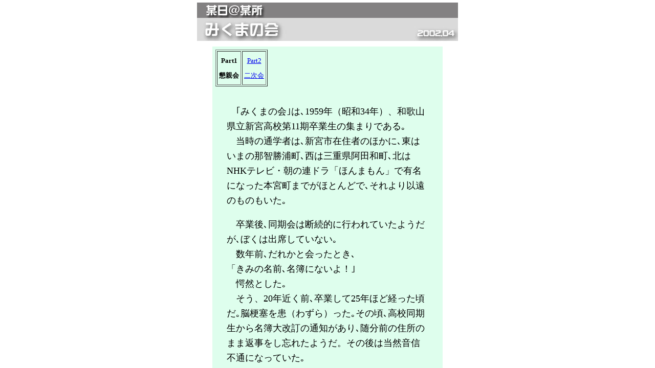

--- FILE ---
content_type: text/html
request_url: http://chukonen.com/someday/0204mikumano/02mikumano-ttl.htm
body_size: 676
content:
<!DOCTYPE HTML PUBLIC "-//W3C//DTD HTML 4.01 Transitional//EN">
<HTML>
<HEAD>
<meta name="GENERATOR" content="IBM WebSphere Studio Homepage Builder Version 14.0.3.0 for Windows">
<meta http-equiv="Content-Type" content="text/html; charset=Shift_JIS">
<meta http-equiv="Content-Style-Type" content="text/css">
<TITLE></TITLE>
</HEAD>
<BODY>
<div align="center">
<table cellpadding="0" cellspacing="0">
  <TBODY>
    <TR>
      <TD colspan="3"><IMG src="../sub/some-title.jpg" width="510" height="30" border="0"></TD>
    </TR>
    <TR>
      <TD colspan="3"><IMG src="02mikumano.jpg" width="510" height="45" border="0"></TD>
    </TR>
  </TBODY>
</table>
</div>
</BODY>
</HTML>

--- FILE ---
content_type: text/html
request_url: http://chukonen.com/someday/0204mikumano/part1.htm
body_size: 10385
content:
<!DOCTYPE HTML PUBLIC "-//W3C//DTD HTML 4.01 Transitional//EN">
<HTML>
<HEAD>
<meta name="GENERATOR" content="JustSystems Homepage Builder Version 21.0.5.0 for Windows">
<meta http-equiv="Content-Type" content="text/html; charset=Shift_JIS">
<meta http-equiv="Content-Style-Type" content="text/css">
<TITLE>みくまの会（2002.04.06） Part1</TITLE>

<style type="text/css">
<!--
TD{
  font-size : 110%;
  font-weight : 500;
  line-height : 170%;
}
-->
</style>


<SCRIPT language="JavaScript">
<!--

function shasin1()
{window.open("shasin1.htm","shasin1","width=650,height=650,toolbar=no, location=no,scrollbars=yes,status=yes,resizable=yes,left=50,top=50");
}

function shasin2()
{window.open("shasin2.htm","shasin2","width=580,height=650,toolbar=no, location=no,scrollbars=yes,status=yes,resizable=yes,left=50,top=50");
}

// -->
</SCRIPT>

</HEAD>
<BODY>
<div align="center">
<TABLE width="550">
  <TBODY>
    <TR>
      <TD align="center">
      <table width="450" bgcolor="#defeed">
        <TBODY>
          <TR>
            <TD>
            <TABLE>
              <TBODY>
                <TR>
                  <TD align="center">
                  <TABLE cellpadding="3" border="1">
                    <TBODY>
                      <TR>
                        <TD align="center" valign="top"><FONT size="-1"><B>Part1<BR>
                        懇親会</B></FONT></TD>
                        <TD valign="top" align="center"><FONT size="-1"><A href="part2.htm" target="_self">Part2<BR>
                        二次会</A></FONT></TD>
                      </TR>
                    </TBODY>
                  </TABLE>
                  </TD>
                </TR>
              </TBODY>
            </TABLE>
            　
            <CENTER>
            <TABLE width="400">
              <TBODY>
                <TR>
                  <TD align="left">　<FONT size="+1">｢みくまの会｣</FONT>は､1959年（昭和34年）、和歌山県立新宮高校第11期卒業生の集まりである｡<BR>
                  　当時の通学者は､新宮市在住者のほかに､東はいまの那智勝浦町､西は三重県阿田和町､北はNHKテレビ・朝の連ドラ「ほんまもん」で有名になった本宮町までがほとんどで､それより以遠のものもいた｡
                  <P>　卒業後､同期会は断続的に行われていたようだが､ぼくは出席していない｡<BR>
                  　数年前､だれかと会ったとき､<BR>
                  「きみの名前､名簿にないよ！｣<BR>
                  　愕然とした｡<BR>
                  　そう、20年近く前､卒業して25年ほど経った頃だ｡脳梗塞を患（わずら）った｡その頃､高校同期生から名簿大改訂の通知があり､随分前の住所のまま返事をし忘れたようだ。その後は当然音信不通になっていた｡<BR>
                  　<BR>
                  　そして3年前の春だ。それこそ卒業後40年ぶりに同期の友がきに会うことになった｡隅田川で、爛漫のお花見を屋形船で｡関東地区の集いだったが､卒業40周年ということで､関西からも､新宮､三輪崎からも､大勢集まった｡</P>
                  <P align="center"><IMG src="pix_miku/dokyu.jpg" width="333" height="161" border="0" alt="光洋中学同級会（1999.04）" vspace="5"><BR>
                  <FONT size="-1">屋形船のあと、光洋中学同期と二次会 (1999.04)</FONT></P>
                  <P>　今回は『目白の椿山荘で行う』、とあった。3年前と同じ､関東地区の集まりである｡それでも、関西から数名､三輪崎からN君が馳せ参じてくれた｡</P>
                  <P align="center"><IMG src="pix_miku/406mikumano05.jpg" width="350" height="291" border="0" alt="三輪崎から駆けつけてくれたN君" vspace="5"><BR>
                  <FONT size="-1">三輪崎から駆けつけてくれたN君<BR>
                  「今年もお燈祭り（新宮･神倉山の火祭り）に行ったよ｡<BR>
                  ”ほんまもん”のおかげで有名になったね｣</FONT></P>
                  <P>　午後2時､”椿山荘･離れ家”で開会｡<BR>
                  　しばし明治大学マンドリンクラブのコンサートに聞き入る｡お得意の古賀メロディ､「千と千尋の神隠し」のテーマ､同期Fさんのバイオリンとの競演で「ほんまもん」のテーマ｡　</P>
                  <TABLE width="100%">
                    <TBODY>
                      <TR>
                        <TD align="center">
                        <TABLE>
                          <TBODY>
                            <TR>
                              <TD><IMG src="pix_miku/406miku02.jpg" width="342" height="267" border="0" alt="明治大学マンドリンクラブ" vspace="5"></TD>
                            </TR>
                            <TR>
                              <TD align="center"><IMG src="pix_miku/406miku01.jpg" width="341" height="246" border="0" alt="Fさんと明大マンドリンとの競演" vspace="5"><BR>
                              <FONT size="-1">Fさんとマンドリンクラブの競演</FONT></TD>
                            </TR>
                          </TBODY>
                        </TABLE>
                        <P align="left">　続いて全員起立､校歌斉唱｡<BR>
                        　ぼくはいまも一番は暗唱できる｡ときどき人気（ひとけ）のないところで歌う｡ほのかな哀愁があり､心に染み入る｡大学の校歌など､その比ではない｡<BR>
                        　今日は､30数人の声が会場遥かとどろいた｡みんなが酔った｡<BR>
                        　いまBGMで奏でているのがそのメロディである｡（ただし､残念ながらNetscapeでは音を出せない｡ご容赦を乞う｡）歌詞は｢Part2｣に掲載する｡</P>
                        <P align="center"><IMG src="pix_miku/f0019.jpg" width="350" height="272" border="0" alt="新宮高校校歌斉唱"></P>
                        <P align="left">　一次会の本番は、椿山荘ご自慢”石焼き料理”の懇親会｡<BR>
                        　先生お二人と名だたる男女数名が入れ替わりご挨拶｡最初はご指名の恐怖が脳裡をかすめたが､状況からして《大丈夫！よかった！》と、「出番なし｣を確信｡石焼きの肉･エビ･野菜を、ひたすら昼食抜きの空胃袋に運ぶ｡<BR>
                        　と、最後に、「ひと言どうぞ！」。松阪牛肉が一瞬食道で急停車した｡<BR>
                        　何を喋（しゃべ）ったか覚えているはずはないが､こういうときは言わなくてもいいことが口を突いてしまうものである｡<BR>
                        　「・・・カラオケ､楽しみ！｣｡　</P>
                        <FONT size="+1">懇親会風景</FONT>　
                        <TABLE>
                          <TBODY>
                            <TR>
                              <TD align="center"><IMG src="pix_miku/406mikumano12.jpg" width="350" height="322" border="0" alt="新宮高校校歌斉唱" vspace="5"><BR>
                              <FONT size="-1">ぼくが「近く中国の紀行文を書くんだよ｣と言ったら､<BR>
                              Kくん､「無責任に怪しいこと書くなよ｡直してあげるけど｣</FONT></TD>
                            </TR>
                            <TR>
                              <TD align="center"><IMG src="pix_miku/406mikumano09.jpg" width="350" height="252" border="0" alt="新宮高校校歌斉唱" vspace="5"><BR>
                              <FONT size="-1">左前Uくん、お医者さん｡？？の不養生で本日無声｡<BR>
                              紙＋鉛筆で会話した｡</FONT></TD>
                            </TR>
                            <TR>
                              <TD align="center"><IMG src="pix_miku/406mikumano29.jpg" width="350" height="271" border="0" vspace="5"><BR>
                              <FONT size="-1">向こう､Iくん。<BR>
                              「キミ、化学博士だろ？｣、とぼく。<BR>
                              「い～や、コミカル･ドクターだよ｣<BR>
                              手前､Sさん。<BR>
                              「脳出血で倒れたわ｡そのあと大腿骨骨折｡<BR>
                              でも幸せよ｡こうしてKoshibaくんに会えるんだもの｣</FONT></TD>
                            </TR>
                            <TR>
                              <TD height="10"></TD>
                            </TR>
                            <TR>
                              <TD align="center">
                              <TABLE>
                                <TBODY>
                                  <TR>
                                    <TD height="20" colspan="4" align="center"><FONT size="-1">クリック！</FONT></TD>
                                  </TR>
                                  <TR>
                                    <TD colspan="4" align="center"><FONT size="-1"><A href="javascript:shasin1();">写真1</A>　　<A href="javascript:shasin2();">写真2</A></FONT></TD>
                                  </TR>
                                </TBODY>
                              </TABLE>
                              </TD>
                            </TR>
                          </TBODY>
                        </TABLE>
                        </TD>
                      </TR>
                      <TR>
                        <TD height="5"></TD>
                      </TR>
                      <TR>
                        <TD align="center">
                        <TABLE>
                          <TBODY>
                            <TR>
                              <TD align="center">
                              <TABLE cellpadding="3" border="1">
                                <TBODY>
                                  <TR>
                                    <TD align="center" valign="top"><FONT size="-1"><B>Part1<BR>
                                    懇親会</B></FONT></TD>
                                    <TD valign="top" align="center"><FONT size="-1"><A href="part2.htm" target="_self">Part2<BR>
                                    二次会</A></FONT></TD>
                                  </TR>
                                </TBODY>
                              </TABLE>
                              </TD>
                            </TR>
                          </TBODY>
                        </TABLE>
                        </TD>
                      </TR>
                    </TBODY>
                  </TABLE>
                  </TD>
                </TR>
              </TBODY>
            </TABLE>
            </CENTER>
            </TD>
          </TR>
          <TR>
            <td height="15"></td>
          </TR>
          <TR>
            <td align="center"><a href="javascript:window.parent.close();">Close　　閉じる</a></td>
          </TR>
        </TBODY>
      </table>
      </TD>
    </TR>
  </TBODY>
</TABLE>
</div>
<div align="center"></div>
<div align="center"></div>
<div align="center">　</div>
</BODY>
</HTML>
